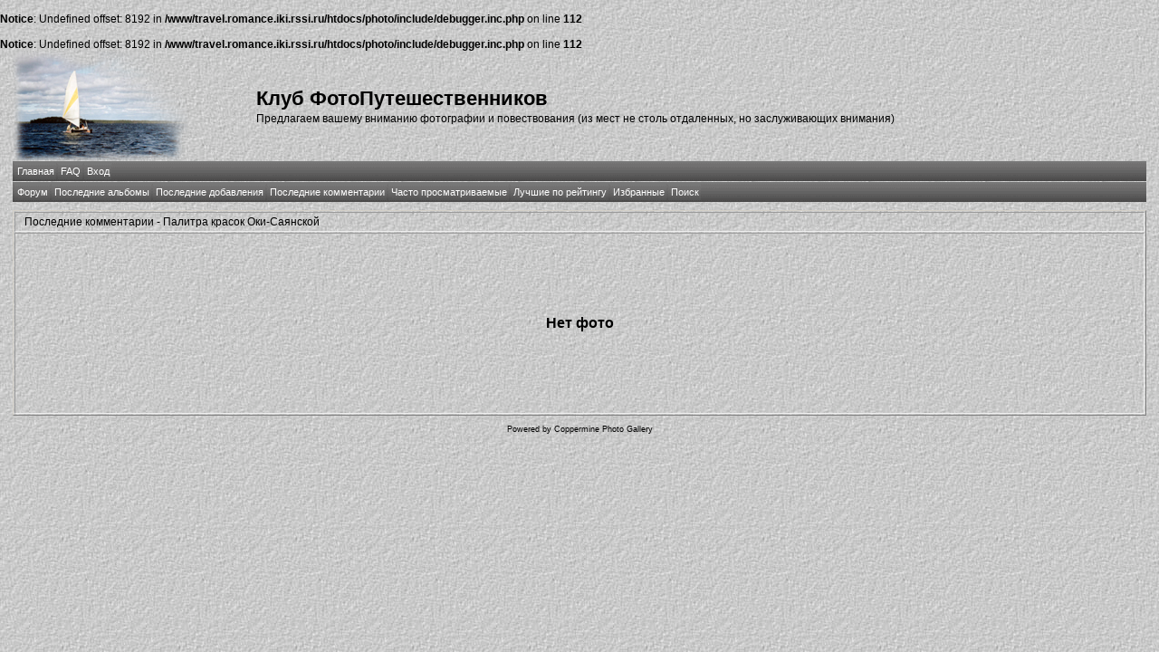

--- FILE ---
content_type: text/html; charset=windows-1251
request_url: http://travel.romance.iki.rssi.ru/photo/thumbnails.php?album=lastcom&cat=-646
body_size: 7441
content:
<br />
<b>Notice</b>:  Undefined offset: 8192 in <b>/www/travel.romance.iki.rssi.ru/htdocs/photo/include/debugger.inc.php</b> on line <b>112</b><br />
<br />
<b>Notice</b>:  Undefined offset: 8192 in <b>/www/travel.romance.iki.rssi.ru/htdocs/photo/include/debugger.inc.php</b> on line <b>112</b><br />
<!DOCTYPE html PUBLIC "-//W3C//DTD XHTML 1.0 Transitional//EN" "http://www.w3.org/TR/xhtml1/DTD/xhtml1-transitional.dtd">
<html dir="ltr">
<head>
    <meta http-equiv="Content-Type" content="text/html; charset=windows-1251" />
    <meta http-equiv="Pragma" content="no-cache" />
    <title>Клуб ФотоПутешественников - Палитра красок Оки-Саянской</title>
    <link rel="stylesheet" href="themes/travel/style.css" type="text/css" />

    <script type="text/javascript" src="scripts.js"></script>

    <!-- $Id: template.html 2688 2005-12-04 03:22:35Z donnoman $ -->
</head>
<body>
    
    <table border="0" cellpadding="0" cellspacing="1" width="98%" align="center">
        <tr>
            <td valign="center">
                <table border="0" cellpadding="0" cellspacing="0" width="100%" align="center" valign="center">
                    <tr valign="center">
                        <td valign="center" align="left">
                            <img src="themes/travel/images/logo.png" alt="Клуб ФотоПутешественников - Палитра красок Оки-Саянской">
                        </td>
                        <td valign="center" align="left">
                            <h1>
                                Клуб ФотоПутешественников</h1>
                            <h3>
                                Предлагаем вашему вниманию фотографии и повествования (из мест не столь отдаленных, но заслуживающих внимания)</h3>
                        </td>
                    </tr>
                </table>
            </td>
        </tr>
        <tr>
            <td>
                <table border="0" cellpadding="0" cellspacing="0" width="100%" align="center" id="Table2">
                    <tr>
                        <td>
                              <div align="left" class="admin_menu" valign="center">
          <table border="0" cellpadding="2" cellspacing="2">
                  <tr>
  <!-- BEGIN home -->
  <div align="center" class="admin_menu">
  <td align="center" class="admin_menu"  valign="center">
          <a href="index.php" title="Перейти на домашнюю страницу">Главная</a>
  </td>
  </div>
<!-- END home --><!-- BEGIN faq -->
  <div align="center" class="admin_menu">
  <td align="center" class="admin_menu"  valign="center">
          <a href="faq.php" title="Часто задаваемые вопросы о галерее &quot;Coppermine&quot;">FAQ</a>
  </td>
  </div>
<!-- END faq --><!-- BEGIN login -->
  <div align="center" class="admin_menu">
  <td align="center" class="admin_menu"  valign="center">
          <a href="login.php?referer=thumbnails.php%3Falbum%3Dlastcom%26cat%3D-646" title="Войти на сайт">Вход</a>
  </td>
  </div>
<!-- END login -->
                  </tr>
          </table>
  </div>
                        </td>
                    </tr>
                </table>
            </td>
        </tr>
        <tr>
            <td>
                <table border="0" cellpadding="0" cellspacing="0" width="100%" align="center">
                    <tr>
                        <td align="center">
                              <div align="left" class="admin_menu"  valign="center">
          <table border="0" cellpadding="2" cellspacing="2">
                  <tr>
  <!-- BEGIN custom_link -->
  <div align="center" class="admin_menu">
  <td align="center" class="admin_menu" valign="center">
          <a href="/forum" title="Форум">Форум</a>
  </td>
  </div>
<!-- END custom_link --><!-- BEGIN lastalb -->
  <div align="center" class="admin_menu">
  <td align="center" class="admin_menu" valign="center">
          <a href="thumbnails.php?album=lastalb&amp;cat=-646" title="Показать последние альбомы">Последние альбомы</a>
  </td>
  </div>
<!-- END lastalb --><!-- BEGIN lastup -->
  <div align="center" class="admin_menu">
  <td align="center" class="admin_menu" valign="center">
          <a href="thumbnails.php?album=lastup&amp;cat=-646" title="Показать последние добавления">Последние добавления</a>
  </td>
  </div>
<!-- END lastup --><!-- BEGIN lastcom -->
  <div align="center" class="admin_menu">
  <td align="center" class="admin_menu" valign="center">
          <a href="thumbnails.php?album=lastcom&amp;cat=-646" title="Показать последние комментарии">Последние комментарии</a>
  </td>
  </div>
<!-- END lastcom --><!-- BEGIN topn -->
  <div align="center" class="admin_menu">
  <td align="center" class="admin_menu" valign="center">
          <a href="thumbnails.php?album=topn&amp;cat=-646" title="Показать часто просматриваемые">Часто просматриваемые</a>
  </td>
  </div>
<!-- END topn --><!-- BEGIN toprated -->
  <div align="center" class="admin_menu">
  <td align="center" class="admin_menu" valign="center">
          <a href="thumbnails.php?album=toprated&amp;cat=-646" title="Показать лучшие по рейтингу">Лучшие по рейтингу</a>
  </td>
  </div>
<!-- END toprated --><!-- BEGIN favpics -->
  <div align="center" class="admin_menu">
  <td align="center" class="admin_menu" valign="center">
          <a href="thumbnails.php?album=favpics" title="Перейти в Избранные">Избранные</a>
  </td>
  </div>
<!-- END favpics --><!-- BEGIN search -->
  <div align="center" class="admin_menu">
  <td align="center" class="admin_menu" valign="center">
          <a href="index.php?file=search_album/search" title="Поиск по сайту">Поиск</a>
  </td>
  </div>
<!-- END search -->
                  </tr>
          </table>
  </div>
                        </td>
                    </tr>
                </table>
            </td>
        </tr>
        <tr>
            <td>
                <table border="0" cellpadding="0" cellspacing="0" width="100%" align="center" id="Table1">
                    <tr>
                        <td align="center">
                            
                        </td>
                    </tr>
                </table>
            </td>
        </tr>
        <tr>
            <td>
                <table border="0" cellpadding="0" cellspacing="0" width="100%" align="center">
                    <tr>
                        <td align="left" width="100%">
                            
        <img src="images/spacer.gif" width="1" height="7" border="" alt="" /><br />

<!-- Start standard table -->
<table align="center" width="100%" cellspacing="1" cellpadding="0" class="maintable">
        <tr>
                <td class="tableh1" colspan="1">Последние комментарии - Палитра красок Оки-Саянской</td>
        </tr>
        <tr>
                <td class="tableb" height="200" align="center">
                        <font size="3"><b>Нет фото</b></font>
                </td>
        </tr>

</table>
<!-- End standard table -->
<div class="footer" align="center" style="padding-top: 10px;">Powered by <a href="http://coppermine-gallery.net/" title="Coppermine Photo Gallery" rel="external">Coppermine Photo Gallery</a></div>
                        </td>
                    </tr>
                </table>
            </td>
        </tr>
    </table>
    <br />
    <div align="center">
        
    </div>
    
<!--Coppermine Photo Gallery 1.4.19 (stable)-->
</body>
</html>
